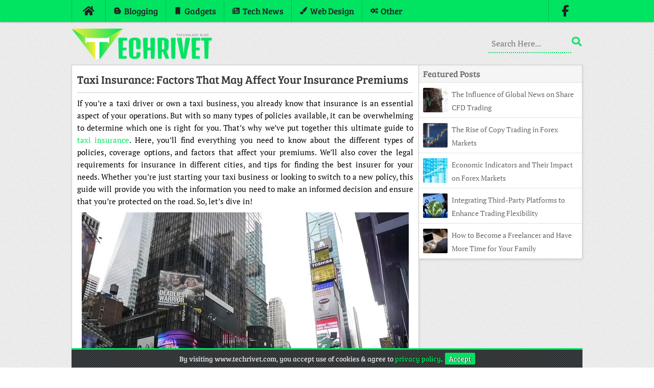

--- FILE ---
content_type: text/html; charset=UTF-8
request_url: https://www.techrivet.com/taxi-insurance-factors-that-may-affect-your-insurance-premiums/
body_size: 3620
content:
<!DOCTYPE html>
<html lang="en">
 <head>
   <meta charset="utf-8">
   <title>Taxi Insurance: Factors That May Affect Your Insurance Premiums • TechRivet</title>
   <meta name="viewport" content="width=device-width, initial-scale=1">
   <link rel="stylesheet" type="text/css" media="all" href="/wp-content/themes/TechRivet/style.css">
   <link href="/wp-content/themes/TechRivet/favicon.ico" rel="icon" type="image/x-icon">
   <link rel="canonical" href="https://www.techrivet.com/taxi-insurance-factors-that-may-affect-your-insurance-premiums/">
   <meta name="robots" content="index,follow">
   <meta property="og:type" content="website">
   <meta property="og:title" content="Taxi Insurance: Factors That May Affect Your Insurance Premiums • TechRivet">
   <meta property="og:description" content="TechRivet Is A Tech Blog. We Blog About Blogging Tips, Business, Gadgets, Reviews, Social Media, Technology, Web Design.">
   <meta property="og:url" content="https://www.techrivet.com/taxi-insurance-factors-that-may-affect-your-insurance-premiums/">
   <meta property="og:site_name" content="TechRivet">
   <meta property="og:image" content="https://www.techrivet.com/wp-content/uploads/Taxi7.webp">
   <link rel="alternate" type="application/rss+xml" title="TechRivet • Feed" href="https://www.techrivet.com/feed/">
   <link rel="manifest" href="/wp-content/themes/TechRivet/manifest.json">
   <link rel="apple-touch-icon" href="/wp-content/themes/TechRivet/images/Logo-180.webp" sizes="180x180">
   <meta name="theme-color" content="#00E461">
   <meta name="google-site-verification" content="lw8um2WCj7_7McIAwtaUMd1e42LRk2OjTKm1tZkpa6E">
 </head>
 <body>
  <nav>
   <a href="#" id="pull">Menu<i class="fa fa-bars"></i></a>
   <ul>
    <li><a href="/"><span class="fa fa-home"></span></a></li>
    <li><a href="/category/blogging/"><span class="fa fa-bold"></span><span>Blogging</span></a></li>
    <li><a href="/category/gadgets/"><span class="fa fa-mobile"></span><span>Gadgets</span></a></li>
    <li><a href="/category/tech-news/"><span class="fa fa-newspaper"></span><span>Tech News</span></a></li>
    <li><a href="/category/web-design/"><span class="fa fa-paint-brush"></span><span>Web Design</span></a></li>
    <li><a href="/category/other/"><span class="fa fa-cogs"></span><span>Other</span></a></li>
    <li><a href="https://www.facebook.com/TechRivet/" target="_blank" rel="noopener noreferrer"><span class="fa fa-facebook"></span></a></li>
   </ul>
  </nav>
  <div class="wrapper">
   <header class="logo">
    <a href="/"><img src="/wp-content/themes/TechRivet/images/Logo.webp" alt="TechRivet" width="280" height="61"></a>
    <form role="search" method="get" action="/"><label><input name="s" type="text" placeholder="Search Here..."></label></form>
   </header>
  <div id="post">
   <section class="post">
    <header><h1><a href="https://www.techrivet.com/taxi-insurance-factors-that-may-affect-your-insurance-premiums/">Taxi Insurance: Factors That May Affect Your Insurance Premiums</a></h1></header>
    <article>
     <p>If you&#8217;re a taxi driver or own a taxi business, you already know that insurance is an essential aspect of your operations. But with so many types of policies available, it can be overwhelming to determine which one is right for you. That&#8217;s why we&#8217;ve put together this ultimate guide to <a href="https://www.patonsinsurance.co.uk/" target="_blank" rel="noopener noreferrer">taxi insurance</a>. Here, you&#8217;ll find everything you need to know about the different types of policies, coverage options, and factors that affect your premiums. We&#8217;ll also cover the legal requirements for insurance in different cities, and tips for finding the best insurer for your needs. Whether you&#8217;re just starting your taxi business or looking to switch to a new policy, this guide will provide you with the information you need to make an informed decision and ensure that you&#8217;re protected on the road. So, let&#8217;s dive in!</p>
<p><img fetchpriority="high" decoding="async" class="imgC" src="https://www.techrivet.com/wp-content/uploads/Taxi7.webp" alt="Taxi" width="640" height="480"></p>
<p class="textC">Image Source: <a href="https://pixabay.com/photos/usa-new-york-city-nyc-broadway-123420/" target="_blank" rel="noopener noreferrer">Pixabay</a></p>
<h3>Why insurance is necessary</h3>
<p>Insurance is a necessary expense for anyone operating a taxi business or driving a taxi. It protects you and your passengers in the event of an accident, and it&#8217;s also required by law to drive within the UK. Without proper third party insurance coverage, you could be held personally responsible for any damages or injuries that occur during a taxi ride. This could result in financial ruin, and even lead to the loss of your business. In addition to protecting you and your passengers, insurance can also cover the cost of repairs or replacement of your vehicle in the event of theft, vandalism, or other types of damage. Some add on policies can also provide coverage for lost income in the event that you&#8217;re unable to work due to an accident.</p>
<h3>Factors affecting insurance premiums</h3>
<p>Before you purchase a taxi insurance policy, it&#8217;s important to understand the factors that affect your premiums. Some of the main factors include:</p>
<ul>
<li>Driving Record &#8211; Your driving record is one of the most important factors that insurers consider when determining your premiums. If you have a history of accidents or driving convictions, you will likely be considered a higher-risk driver, which usually leads to higher premiums.</li>
<li>Vehicle Type &#8211; The type of vehicle you operate can also affect your premiums. Generally, more expensive vehicles cost more to insure, as do larger vehicles like vans or SUVs.</li>
<li>Coverage Amount &#8211; The amount of coverage you choose will also impact your premiums. Generally, the more coverage you have, the higher your premiums will be. However, it&#8217;s important to ensure that you have enough coverage to protect you and your passengers in the event of an accident.</li>
<li>Location &#8211; Where you operate your taxi can also impact your premiums. Areas with higher rates of accidents or crime may be considered higher-risk, which can lead to higher premiums.</li>
<li>Credit Score &#8211; Some insurers also consider your credit score when determining your premiums. If you have a poor credit score, you could be considered a higher-risk driver, which can lead to higher premiums.</li>
</ul>
<h3>How to choose the right insurance policy</h3>
<p>Now that you understand the factors that affect your premiums, it&#8217;s time to choose the right taxi insurance policy for your needs. Here are some tips to help you make the right choice:</p>
<ul>
<li>Determine your coverage needs &#8211; Before you start shopping for insurance, it&#8217;s important to determine your coverage needs. Consider factors like the value of your vehicle, the amount of liability coverage required in your area, and any additional coverage options you may need.</li>
<li>Shop around &#8211; Don&#8217;t settle for the first insurance quote you come across. Shop around and get quotes from multiple insurers to ensure that you&#8217;re getting the best coverage at the best price.</li>
<li>Check for discounts &#8211; Many insurers offer discounts for things like safe driving, multiple vehicles, and bundling policies. Be sure to ask about any available discounts when shopping for insurance.</li>
<li>Read the policy carefully &#8211; Before you sign on the dotted line, be sure to read the policy carefully. Make sure you understand the coverage amounts, excesses, and any exclusions or limitations.</li>
</ul>
    </article>
   </section>

   <div class="tags"><span>Post Tags</span></div>
   <div class="author-box">
    <div class="author"><img src="https://secure.gravatar.com/avatar/457acd0f110499eff2b52016e92dcaec520241dc7683570386914db080f2d685?s=56&r=g" alt="Tom" width="56" height="56"></div>
    <p><b>About Author</b><br>Tom is Tech blogger. He contributes to the Blogging, Tech News and Web Design section on TechRivet.<br></p>
   </div>
   <div id="comments">
    <h2 class="comments-title">Comments</h2>
    <div class="comment-list">
  </div>
     </div>
    </div>
   <aside>
    <div class="random">
     <div class="title">Featured Posts</div>
    <div class="random-post">
     <img src="https://www.techrivet.com/wp-content/uploads/CFD-Trading1-48x48.webp" alt="The Influence of Global News on Share CFD Trading" width='48' height='48'>
     <a href="https://www.techrivet.com/the-influence-of-global-news-on-share-cfd-trading/">The Influence of Global News on Share CFD Trading</a>
    </div>
    <div class="random-post">
     <img src="https://www.techrivet.com/wp-content/uploads/CFD-Trading7-48x48.webp" alt="The Rise of Copy Trading in Forex Markets" width='48' height='48'>
     <a href="https://www.techrivet.com/the-rise-of-copy-trading-in-forex-markets/">The Rise of Copy Trading in Forex Markets</a>
    </div>
    <div class="random-post">
     <img src="https://www.techrivet.com/wp-content/uploads/CFD-Trading4-48x48.webp" alt="Economic Indicators and Their Impact on Forex Markets" width='48' height='48'>
     <a href="https://www.techrivet.com/economic-indicators-and-their-impact-on-forex-markets/">Economic Indicators and Their Impact on Forex Markets</a>
    </div>
    <div class="random-post">
     <img src="https://www.techrivet.com/wp-content/uploads/Forex-Trader-48x48.webp" alt="Integrating Third-Party Platforms to Enhance Trading Flexibility" width='48' height='48'>
     <a href="https://www.techrivet.com/integrating-third-party-platforms-to-enhance-trading-flexibility/">Integrating Third-Party Platforms to Enhance Trading Flexibility</a>
    </div>
    <div class="random-post">
     <img src="https://www.techrivet.com/wp-content/uploads/Blogging-48x48.webp" alt="How to Become a Freelancer and Have More Time for Your Family" width='48' height='48'>
     <a href="https://www.techrivet.com/become-freelancer-time-family/">How to Become a Freelancer and Have More Time for Your Family</a>
    </div>
    </div>
   </aside>
   <footer>
    <p><span>Copyright </span>© 2026 TechRivet • <a href="/contact/">Contact</a> • <a href="/privacy-policy/">Privacy Policy</a> • <a href="/disclaimer/">Disclaimer</a></p>
   </footer>
   <p id="Cookie"><span>By visiting www.techrivet.com, you accept use of cookies &amp; agree to <a href="https://www.techrivet.com/privacy-policy/">privacy policy</a>.</span><a href="#" id="accept">Accept</a></p>
  </div>
  <script type="application/ld+json">{"@context":"https://schema.org","@graph":[{"@type":"WebPage","@id":"/#webpage","url":"/","name":"TechRivet","isPartOf":{"@id":"/#website"}},{"@type":"WebSite","@id":"/#website","url":"/","name":"TechRivet","description":"","Publisher":{"@id":"/#organization"}},{"@type":"Organization","@id":"/#organization","name":"TechRivet","url":"/","logo":"/wp-content/themes/TechRivet/images/Logo.webp","sameAs":["https://www.facebook.com/TechRivet"]}]}</script>
  <script async="async" src="/wp-content/themes/Files/Script.js"></script>
 <script defer src="https://static.cloudflareinsights.com/beacon.min.js/vcd15cbe7772f49c399c6a5babf22c1241717689176015" integrity="sha512-ZpsOmlRQV6y907TI0dKBHq9Md29nnaEIPlkf84rnaERnq6zvWvPUqr2ft8M1aS28oN72PdrCzSjY4U6VaAw1EQ==" data-cf-beacon='{"version":"2024.11.0","token":"0f4d90175d3a4b3985155f804bc3f561","r":1,"server_timing":{"name":{"cfCacheStatus":true,"cfEdge":true,"cfExtPri":true,"cfL4":true,"cfOrigin":true,"cfSpeedBrain":true},"location_startswith":null}}' crossorigin="anonymous"></script>
</body>
</html>